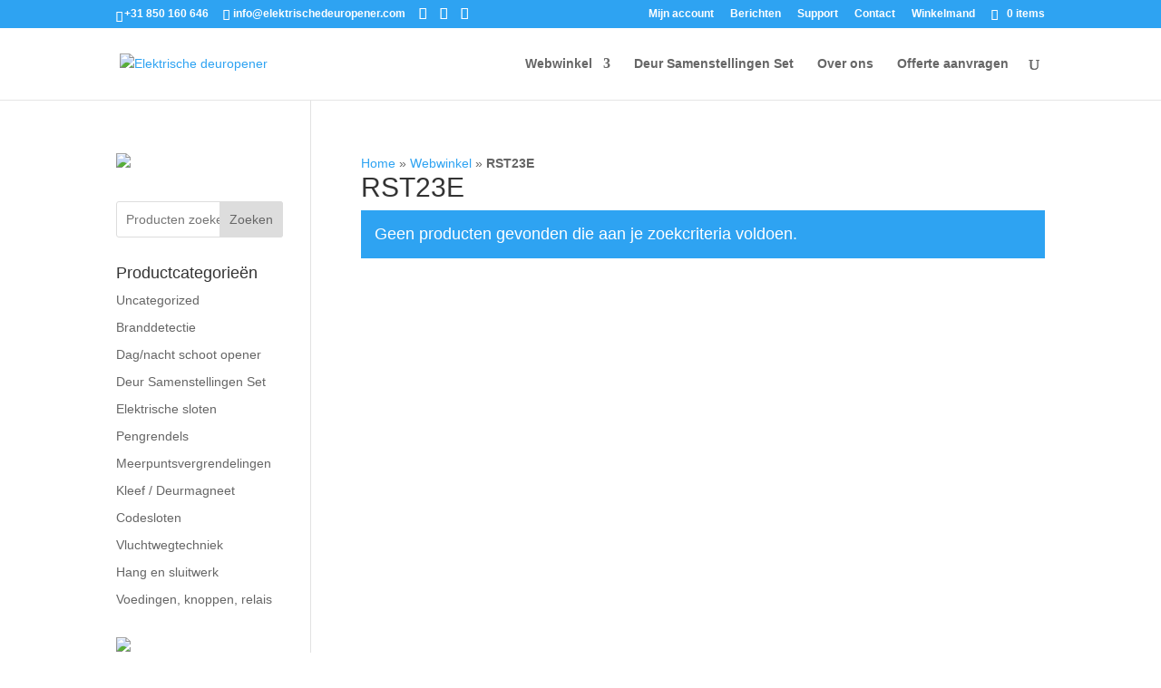

--- FILE ---
content_type: text/css
request_url: https://elektrischedeuropener.com/wp-content/plugins/woocommerce-dropshipping/assets/css/custom.css?ver=6.9
body_size: 1111
content:
@import url('https://fonts.googleapis.com/css2?family=Poppins:wght@300;400;500;600&display=swap');
.wc-dropship-setting-tabs li, .drop-setting-section p, .drop-setting-section span, .drop-setting-section a, .drop-setting-section label{
    font-family: 'Poppins', sans-serif ; 
    font-weight: 500;
}
.drop-setting-section li{
    font-family: 'Poppins', sans-serif ;
    font-weight: 500;
}
.drop-setting-section h1, .drop-setting-section h2, .drop-setting-section h3, .drop-setting-section h4, .drop-setting-section h5, .drop-setting-section h6{
    font-family: 'Poppins', sans-serif ;
    font-weight:600;
}
#_wc_dropshipping_order_number_field span.optional{
  display:none;
}
#wcds-remove-supplier {
  color: red!important;
}
.form-table th{
    width:300px;
}
.field-close td label {
    float: left;
    padding: 5px 10px 5px 0;
}
tr.add-rem-bttn {
    float: left;
}
.field-close {
    width: 100%;
    float: left;
}
.progress {
    height: 1.5rem;
    font-size: .9rem;
    font-weight: 600;
}
.wc-dropship-setting-tabs {
    border: 1px solid #ccc;
    background-color: #f2f2f2;
    display: table; 
    margin-bottom: 0;
    border-bottom: 0;
    margin-top: 40px;
}

.wc-dropship-setting-tabs li {
    background-color: inherit;
    float: left;
    border: none;
    outline: none; 
    font-size: 14px;
    font-family: 'Poppins', sans-serif !important;
    font-weight: 600;
    cursor: pointer;
    padding: 12px 12px;
    transition: 0.3s;
    color: #000;
    margin-bottom: 0;
    
}
.update-messages h2, .update-php h2, h4{
    margin:0;
}
.packing-slip-sections input {
    border: 1px solid #dbdbdb;
    border-radius: 2px;
}
.wc-dropship-setting-tabs li:hover {
  background-color: #2271b1;
  color: #fff;
}

.wc-dropship-setting-tabs li.active {
    background-color: #2271b1;
    color: #fff;
}

.drop-setting-section {
    display: none;
    background: #fff;
    padding: 25px;
    margin: 0 20px 20px 0px;
    border: 1px solid #dbdbdb;
}
.drop-setting-section.active{display:block;}
.slidesection_bkp .submit {padding-left: 20px;}
.packing-slip-sections {
    border: 1px solid #e3e3e3;
    padding: 20px;
    position: relative;
    margin-top: 30px;
    background: #f8f8f8;
}
.packing-slip-sections h4 {
    position: absolute;
    top: -35px !important;
    font-size: 16px;
    background: #4c5358;
    color: #fff;
    padding: 8px 10px;
    font-weight: 600;
    left:-1px;
}
.inner-toggle{display:none;}
.sw-pagination{margin-top: 25px;}
.sw-pagination a {
    padding: 8px 14px;
    background: #2271b1;
    color: #fff;
    text-decoration: none;
}
.sw-pagination .current{padding: 8px 10px;background: #ccc;color: #fff;}


.gst_price::after {
  content: "€";
}

#taxonomy-dropship_supplier{
  width: 15%;
 }
/* Related to Price Calculator */
td#profit_val {
    width: 30%;
}

td#cog_val {
    width: 30%;
}

td#progress_bar_td {
    width: 60%;
    padding: 0 0 16px;
    position: relative;
}

#packing_t tbody {
    border:1px solid #c1c1c1;
}

#packing_t{
  border-collapse: collapse !important; 
}
/* Related to Price Calculator End*/

/*************************  CSS for ADMIN Menu in mobile view *******************/
@media (max-width: 767px){
/*#adminmenuwrap {
    display: block!important;
    max-width: 56px!important;
    width: 100%!important;
}


.auto-fold #adminmenu {
    top: 46px!important;
    max-width: 60px!important;
}

.auto-fold #adminmenu .wp-menu-name {
    position: static!important;
    display: none!important;
}*/
.w-ful{
    width:100% !important;
}
.titledesc img.help_tip {
    margin-top: 0px !important;
}
.wc-dropship-setting-tabs li {
    background-color: #fff;
    margin: 7px 7px 0px 0px;
    font-size: 13px;
    padding: 7px;
}
.wc-dropship-setting-tabs {
    border: none;
    margin-bottom: 20px;
}
input, textarea { 
    font-size: 16px;
    width: 100%;
}
.packing-slip-sections td {
    width: auto !important;
}
.packing-slip-sections label{
    font-size:12px;
}
.drop-setting-section{
    padding:10px;
    margin-right:0px;
}
.packing-slip-sections h4{
    font-size:14px;
}
.packing-slip-sections {
    padding:10px;
}
.field-close td label {
   width:70px;
    padding: 10px 10px 10px 0;
}
p.p_cost_range {
    /* margin: 7px 0 4px; */
    
    font-size: 12px;
}
#packing_t {
    border-collapse: collapse !important;
    width: 575px !important;
}
span#profir_margin {
    margin: 0 0 0px !important;
    font-size: 11px !important;
    bottom: 18px; 
}
span#cost_of_product {
    margin: 10px 0px 60px !important;
    font-size: 11px !important;
}
.progress-bar {
    font-size: 12px;
}
.responsive-table {
    display: block;
    width: 100%;
    overflow-x: auto;
    -webkit-overflow-scrolling: touch;
}
}
@media screen and (min-device-width: 768px) and (max-device-width: 1100px) { 
  input, textarea { 
    font-size: 16px;
    width: 100%;
}
.woocommerce-segmented-selection {
    width: auto;
}
.w-ful{
    width:100% !important;
}

}    

span#cost_of_product {
    position: absolute;
    margin: 0px 0px 60px; 
    color: rgb(60, 67, 74);
    font-size: 13px;
}

span#profir_margin {
    position: absolute;
    margin: 0 0 60px;
    color: rgb(60, 67, 74);
    font-size: 13px;
    /*right: 0;*/
}

p.p_cost_range {
    /* margin: 7px 0 4px; */
    top: 12px;
    margin-left: 5px;
    position: relative;
}

